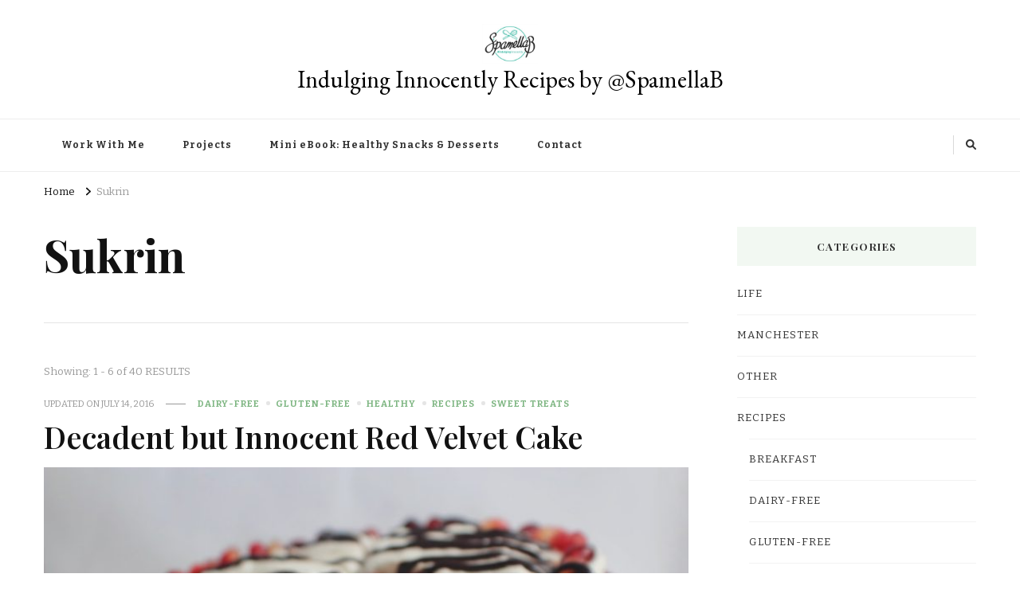

--- FILE ---
content_type: text/html; charset=UTF-8
request_url: https://www.spamellab.com/tag/sukrin/
body_size: 13370
content:
    <!DOCTYPE html>
    <html lang="en-GB">
    <head itemscope itemtype="http://schema.org/WebSite">
	    <meta charset="UTF-8">
    <meta name="viewport" content="width=device-width, initial-scale=1">
    <link rel="profile" href="https://gmpg.org/xfn/11">
    <title>Sukrin &#8211; Indulging Innocently Recipes by @SpamellaB</title>
<meta name='robots' content='max-image-preview:large' />
<link rel='dns-prefetch' href='//fonts.googleapis.com' />
<link rel="alternate" type="application/rss+xml" title="Indulging Innocently Recipes by @SpamellaB &raquo; Feed" href="https://www.spamellab.com/feed/" />
<link rel="alternate" type="application/rss+xml" title="Indulging Innocently Recipes by @SpamellaB &raquo; Comments Feed" href="https://www.spamellab.com/comments/feed/" />
<link rel="alternate" type="application/rss+xml" title="Indulging Innocently Recipes by @SpamellaB &raquo; Sukrin Tag Feed" href="https://www.spamellab.com/tag/sukrin/feed/" />
<style id='wp-img-auto-sizes-contain-inline-css' type='text/css'>
img:is([sizes=auto i],[sizes^="auto," i]){contain-intrinsic-size:3000px 1500px}
/*# sourceURL=wp-img-auto-sizes-contain-inline-css */
</style>
<style id='wp-emoji-styles-inline-css' type='text/css'>

	img.wp-smiley, img.emoji {
		display: inline !important;
		border: none !important;
		box-shadow: none !important;
		height: 1em !important;
		width: 1em !important;
		margin: 0 0.07em !important;
		vertical-align: -0.1em !important;
		background: none !important;
		padding: 0 !important;
	}
/*# sourceURL=wp-emoji-styles-inline-css */
</style>
<style id='wp-block-library-inline-css' type='text/css'>
:root{--wp-block-synced-color:#7a00df;--wp-block-synced-color--rgb:122,0,223;--wp-bound-block-color:var(--wp-block-synced-color);--wp-editor-canvas-background:#ddd;--wp-admin-theme-color:#007cba;--wp-admin-theme-color--rgb:0,124,186;--wp-admin-theme-color-darker-10:#006ba1;--wp-admin-theme-color-darker-10--rgb:0,107,160.5;--wp-admin-theme-color-darker-20:#005a87;--wp-admin-theme-color-darker-20--rgb:0,90,135;--wp-admin-border-width-focus:2px}@media (min-resolution:192dpi){:root{--wp-admin-border-width-focus:1.5px}}.wp-element-button{cursor:pointer}:root .has-very-light-gray-background-color{background-color:#eee}:root .has-very-dark-gray-background-color{background-color:#313131}:root .has-very-light-gray-color{color:#eee}:root .has-very-dark-gray-color{color:#313131}:root .has-vivid-green-cyan-to-vivid-cyan-blue-gradient-background{background:linear-gradient(135deg,#00d084,#0693e3)}:root .has-purple-crush-gradient-background{background:linear-gradient(135deg,#34e2e4,#4721fb 50%,#ab1dfe)}:root .has-hazy-dawn-gradient-background{background:linear-gradient(135deg,#faaca8,#dad0ec)}:root .has-subdued-olive-gradient-background{background:linear-gradient(135deg,#fafae1,#67a671)}:root .has-atomic-cream-gradient-background{background:linear-gradient(135deg,#fdd79a,#004a59)}:root .has-nightshade-gradient-background{background:linear-gradient(135deg,#330968,#31cdcf)}:root .has-midnight-gradient-background{background:linear-gradient(135deg,#020381,#2874fc)}:root{--wp--preset--font-size--normal:16px;--wp--preset--font-size--huge:42px}.has-regular-font-size{font-size:1em}.has-larger-font-size{font-size:2.625em}.has-normal-font-size{font-size:var(--wp--preset--font-size--normal)}.has-huge-font-size{font-size:var(--wp--preset--font-size--huge)}.has-text-align-center{text-align:center}.has-text-align-left{text-align:left}.has-text-align-right{text-align:right}.has-fit-text{white-space:nowrap!important}#end-resizable-editor-section{display:none}.aligncenter{clear:both}.items-justified-left{justify-content:flex-start}.items-justified-center{justify-content:center}.items-justified-right{justify-content:flex-end}.items-justified-space-between{justify-content:space-between}.screen-reader-text{border:0;clip-path:inset(50%);height:1px;margin:-1px;overflow:hidden;padding:0;position:absolute;width:1px;word-wrap:normal!important}.screen-reader-text:focus{background-color:#ddd;clip-path:none;color:#444;display:block;font-size:1em;height:auto;left:5px;line-height:normal;padding:15px 23px 14px;text-decoration:none;top:5px;width:auto;z-index:100000}html :where(.has-border-color){border-style:solid}html :where([style*=border-top-color]){border-top-style:solid}html :where([style*=border-right-color]){border-right-style:solid}html :where([style*=border-bottom-color]){border-bottom-style:solid}html :where([style*=border-left-color]){border-left-style:solid}html :where([style*=border-width]){border-style:solid}html :where([style*=border-top-width]){border-top-style:solid}html :where([style*=border-right-width]){border-right-style:solid}html :where([style*=border-bottom-width]){border-bottom-style:solid}html :where([style*=border-left-width]){border-left-style:solid}html :where(img[class*=wp-image-]){height:auto;max-width:100%}:where(figure){margin:0 0 1em}html :where(.is-position-sticky){--wp-admin--admin-bar--position-offset:var(--wp-admin--admin-bar--height,0px)}@media screen and (max-width:600px){html :where(.is-position-sticky){--wp-admin--admin-bar--position-offset:0px}}

/*# sourceURL=wp-block-library-inline-css */
</style><style id='global-styles-inline-css' type='text/css'>
:root{--wp--preset--aspect-ratio--square: 1;--wp--preset--aspect-ratio--4-3: 4/3;--wp--preset--aspect-ratio--3-4: 3/4;--wp--preset--aspect-ratio--3-2: 3/2;--wp--preset--aspect-ratio--2-3: 2/3;--wp--preset--aspect-ratio--16-9: 16/9;--wp--preset--aspect-ratio--9-16: 9/16;--wp--preset--color--black: #000000;--wp--preset--color--cyan-bluish-gray: #abb8c3;--wp--preset--color--white: #ffffff;--wp--preset--color--pale-pink: #f78da7;--wp--preset--color--vivid-red: #cf2e2e;--wp--preset--color--luminous-vivid-orange: #ff6900;--wp--preset--color--luminous-vivid-amber: #fcb900;--wp--preset--color--light-green-cyan: #7bdcb5;--wp--preset--color--vivid-green-cyan: #00d084;--wp--preset--color--pale-cyan-blue: #8ed1fc;--wp--preset--color--vivid-cyan-blue: #0693e3;--wp--preset--color--vivid-purple: #9b51e0;--wp--preset--gradient--vivid-cyan-blue-to-vivid-purple: linear-gradient(135deg,rgb(6,147,227) 0%,rgb(155,81,224) 100%);--wp--preset--gradient--light-green-cyan-to-vivid-green-cyan: linear-gradient(135deg,rgb(122,220,180) 0%,rgb(0,208,130) 100%);--wp--preset--gradient--luminous-vivid-amber-to-luminous-vivid-orange: linear-gradient(135deg,rgb(252,185,0) 0%,rgb(255,105,0) 100%);--wp--preset--gradient--luminous-vivid-orange-to-vivid-red: linear-gradient(135deg,rgb(255,105,0) 0%,rgb(207,46,46) 100%);--wp--preset--gradient--very-light-gray-to-cyan-bluish-gray: linear-gradient(135deg,rgb(238,238,238) 0%,rgb(169,184,195) 100%);--wp--preset--gradient--cool-to-warm-spectrum: linear-gradient(135deg,rgb(74,234,220) 0%,rgb(151,120,209) 20%,rgb(207,42,186) 40%,rgb(238,44,130) 60%,rgb(251,105,98) 80%,rgb(254,248,76) 100%);--wp--preset--gradient--blush-light-purple: linear-gradient(135deg,rgb(255,206,236) 0%,rgb(152,150,240) 100%);--wp--preset--gradient--blush-bordeaux: linear-gradient(135deg,rgb(254,205,165) 0%,rgb(254,45,45) 50%,rgb(107,0,62) 100%);--wp--preset--gradient--luminous-dusk: linear-gradient(135deg,rgb(255,203,112) 0%,rgb(199,81,192) 50%,rgb(65,88,208) 100%);--wp--preset--gradient--pale-ocean: linear-gradient(135deg,rgb(255,245,203) 0%,rgb(182,227,212) 50%,rgb(51,167,181) 100%);--wp--preset--gradient--electric-grass: linear-gradient(135deg,rgb(202,248,128) 0%,rgb(113,206,126) 100%);--wp--preset--gradient--midnight: linear-gradient(135deg,rgb(2,3,129) 0%,rgb(40,116,252) 100%);--wp--preset--font-size--small: 13px;--wp--preset--font-size--medium: 20px;--wp--preset--font-size--large: 36px;--wp--preset--font-size--x-large: 42px;--wp--preset--spacing--20: 0.44rem;--wp--preset--spacing--30: 0.67rem;--wp--preset--spacing--40: 1rem;--wp--preset--spacing--50: 1.5rem;--wp--preset--spacing--60: 2.25rem;--wp--preset--spacing--70: 3.38rem;--wp--preset--spacing--80: 5.06rem;--wp--preset--shadow--natural: 6px 6px 9px rgba(0, 0, 0, 0.2);--wp--preset--shadow--deep: 12px 12px 50px rgba(0, 0, 0, 0.4);--wp--preset--shadow--sharp: 6px 6px 0px rgba(0, 0, 0, 0.2);--wp--preset--shadow--outlined: 6px 6px 0px -3px rgb(255, 255, 255), 6px 6px rgb(0, 0, 0);--wp--preset--shadow--crisp: 6px 6px 0px rgb(0, 0, 0);}:where(.is-layout-flex){gap: 0.5em;}:where(.is-layout-grid){gap: 0.5em;}body .is-layout-flex{display: flex;}.is-layout-flex{flex-wrap: wrap;align-items: center;}.is-layout-flex > :is(*, div){margin: 0;}body .is-layout-grid{display: grid;}.is-layout-grid > :is(*, div){margin: 0;}:where(.wp-block-columns.is-layout-flex){gap: 2em;}:where(.wp-block-columns.is-layout-grid){gap: 2em;}:where(.wp-block-post-template.is-layout-flex){gap: 1.25em;}:where(.wp-block-post-template.is-layout-grid){gap: 1.25em;}.has-black-color{color: var(--wp--preset--color--black) !important;}.has-cyan-bluish-gray-color{color: var(--wp--preset--color--cyan-bluish-gray) !important;}.has-white-color{color: var(--wp--preset--color--white) !important;}.has-pale-pink-color{color: var(--wp--preset--color--pale-pink) !important;}.has-vivid-red-color{color: var(--wp--preset--color--vivid-red) !important;}.has-luminous-vivid-orange-color{color: var(--wp--preset--color--luminous-vivid-orange) !important;}.has-luminous-vivid-amber-color{color: var(--wp--preset--color--luminous-vivid-amber) !important;}.has-light-green-cyan-color{color: var(--wp--preset--color--light-green-cyan) !important;}.has-vivid-green-cyan-color{color: var(--wp--preset--color--vivid-green-cyan) !important;}.has-pale-cyan-blue-color{color: var(--wp--preset--color--pale-cyan-blue) !important;}.has-vivid-cyan-blue-color{color: var(--wp--preset--color--vivid-cyan-blue) !important;}.has-vivid-purple-color{color: var(--wp--preset--color--vivid-purple) !important;}.has-black-background-color{background-color: var(--wp--preset--color--black) !important;}.has-cyan-bluish-gray-background-color{background-color: var(--wp--preset--color--cyan-bluish-gray) !important;}.has-white-background-color{background-color: var(--wp--preset--color--white) !important;}.has-pale-pink-background-color{background-color: var(--wp--preset--color--pale-pink) !important;}.has-vivid-red-background-color{background-color: var(--wp--preset--color--vivid-red) !important;}.has-luminous-vivid-orange-background-color{background-color: var(--wp--preset--color--luminous-vivid-orange) !important;}.has-luminous-vivid-amber-background-color{background-color: var(--wp--preset--color--luminous-vivid-amber) !important;}.has-light-green-cyan-background-color{background-color: var(--wp--preset--color--light-green-cyan) !important;}.has-vivid-green-cyan-background-color{background-color: var(--wp--preset--color--vivid-green-cyan) !important;}.has-pale-cyan-blue-background-color{background-color: var(--wp--preset--color--pale-cyan-blue) !important;}.has-vivid-cyan-blue-background-color{background-color: var(--wp--preset--color--vivid-cyan-blue) !important;}.has-vivid-purple-background-color{background-color: var(--wp--preset--color--vivid-purple) !important;}.has-black-border-color{border-color: var(--wp--preset--color--black) !important;}.has-cyan-bluish-gray-border-color{border-color: var(--wp--preset--color--cyan-bluish-gray) !important;}.has-white-border-color{border-color: var(--wp--preset--color--white) !important;}.has-pale-pink-border-color{border-color: var(--wp--preset--color--pale-pink) !important;}.has-vivid-red-border-color{border-color: var(--wp--preset--color--vivid-red) !important;}.has-luminous-vivid-orange-border-color{border-color: var(--wp--preset--color--luminous-vivid-orange) !important;}.has-luminous-vivid-amber-border-color{border-color: var(--wp--preset--color--luminous-vivid-amber) !important;}.has-light-green-cyan-border-color{border-color: var(--wp--preset--color--light-green-cyan) !important;}.has-vivid-green-cyan-border-color{border-color: var(--wp--preset--color--vivid-green-cyan) !important;}.has-pale-cyan-blue-border-color{border-color: var(--wp--preset--color--pale-cyan-blue) !important;}.has-vivid-cyan-blue-border-color{border-color: var(--wp--preset--color--vivid-cyan-blue) !important;}.has-vivid-purple-border-color{border-color: var(--wp--preset--color--vivid-purple) !important;}.has-vivid-cyan-blue-to-vivid-purple-gradient-background{background: var(--wp--preset--gradient--vivid-cyan-blue-to-vivid-purple) !important;}.has-light-green-cyan-to-vivid-green-cyan-gradient-background{background: var(--wp--preset--gradient--light-green-cyan-to-vivid-green-cyan) !important;}.has-luminous-vivid-amber-to-luminous-vivid-orange-gradient-background{background: var(--wp--preset--gradient--luminous-vivid-amber-to-luminous-vivid-orange) !important;}.has-luminous-vivid-orange-to-vivid-red-gradient-background{background: var(--wp--preset--gradient--luminous-vivid-orange-to-vivid-red) !important;}.has-very-light-gray-to-cyan-bluish-gray-gradient-background{background: var(--wp--preset--gradient--very-light-gray-to-cyan-bluish-gray) !important;}.has-cool-to-warm-spectrum-gradient-background{background: var(--wp--preset--gradient--cool-to-warm-spectrum) !important;}.has-blush-light-purple-gradient-background{background: var(--wp--preset--gradient--blush-light-purple) !important;}.has-blush-bordeaux-gradient-background{background: var(--wp--preset--gradient--blush-bordeaux) !important;}.has-luminous-dusk-gradient-background{background: var(--wp--preset--gradient--luminous-dusk) !important;}.has-pale-ocean-gradient-background{background: var(--wp--preset--gradient--pale-ocean) !important;}.has-electric-grass-gradient-background{background: var(--wp--preset--gradient--electric-grass) !important;}.has-midnight-gradient-background{background: var(--wp--preset--gradient--midnight) !important;}.has-small-font-size{font-size: var(--wp--preset--font-size--small) !important;}.has-medium-font-size{font-size: var(--wp--preset--font-size--medium) !important;}.has-large-font-size{font-size: var(--wp--preset--font-size--large) !important;}.has-x-large-font-size{font-size: var(--wp--preset--font-size--x-large) !important;}
/*# sourceURL=global-styles-inline-css */
</style>

<style id='classic-theme-styles-inline-css' type='text/css'>
/*! This file is auto-generated */
.wp-block-button__link{color:#fff;background-color:#32373c;border-radius:9999px;box-shadow:none;text-decoration:none;padding:calc(.667em + 2px) calc(1.333em + 2px);font-size:1.125em}.wp-block-file__button{background:#32373c;color:#fff;text-decoration:none}
/*# sourceURL=/wp-includes/css/classic-themes.min.css */
</style>
<link rel='stylesheet' id='owl-carousel-css' href='https://www.spamellab.com/wp-content/themes/vilva/css/owl.carousel.min.css?ver=2.3.4' type='text/css' media='all' />
<link rel='stylesheet' id='vilva-google-fonts-css' href='https://fonts.googleapis.com/css?family=Bitter%3A100%2C200%2C300%2Cregular%2C500%2C600%2C700%2C800%2C900%2C100italic%2C200italic%2C300italic%2Citalic%2C500italic%2C600italic%2C700italic%2C800italic%2C900italic%7CPlayfair+Display%3Aregular%2C500%2C600%2C700%2C800%2C900%2Citalic%2C500italic%2C600italic%2C700italic%2C800italic%2C900italic%7CEB+Garamond%3Aregular' type='text/css' media='all' />
<link rel='stylesheet' id='yummy-recipe-parent-style-css' href='https://www.spamellab.com/wp-content/themes/vilva/style.css?ver=6.9' type='text/css' media='all' />
<link rel='stylesheet' id='animate-css' href='https://www.spamellab.com/wp-content/themes/vilva/css/animate.min.css?ver=3.5.2' type='text/css' media='all' />
<link rel='stylesheet' id='vilva-css' href='https://www.spamellab.com/wp-content/themes/yummy-recipe/style.css?ver=1.0.2' type='text/css' media='all' />
<link rel='stylesheet' id='vilva-gutenberg-css' href='https://www.spamellab.com/wp-content/themes/vilva/css/gutenberg.min.css?ver=1.0.2' type='text/css' media='all' />
<script type="text/javascript" src="https://www.spamellab.com/wp-includes/js/jquery/jquery.min.js?ver=3.7.1" id="jquery-core-js"></script>
<script type="text/javascript" src="https://www.spamellab.com/wp-includes/js/jquery/jquery-migrate.min.js?ver=3.4.1" id="jquery-migrate-js"></script>
<link rel="https://api.w.org/" href="https://www.spamellab.com/wp-json/" /><link rel="alternate" title="JSON" type="application/json" href="https://www.spamellab.com/wp-json/wp/v2/tags/796" /><link rel="EditURI" type="application/rsd+xml" title="RSD" href="https://www.spamellab.com/xmlrpc.php?rsd" />
<meta name="generator" content="WordPress 6.9" />
<link rel="icon" href="https://www.spamellab.com/wp-content/uploads/2016/07/cropped-spamellaB-Logo-CIRCLE-GREEN-2-32x32.jpg" sizes="32x32" />
<link rel="icon" href="https://www.spamellab.com/wp-content/uploads/2016/07/cropped-spamellaB-Logo-CIRCLE-GREEN-2-192x192.jpg" sizes="192x192" />
<link rel="apple-touch-icon" href="https://www.spamellab.com/wp-content/uploads/2016/07/cropped-spamellaB-Logo-CIRCLE-GREEN-2-180x180.jpg" />
<meta name="msapplication-TileImage" content="https://www.spamellab.com/wp-content/uploads/2016/07/cropped-spamellaB-Logo-CIRCLE-GREEN-2-270x270.jpg" />
<style type='text/css' media='all'>     
    .content-newsletter .blossomthemes-email-newsletter-wrapper.bg-img:after,
    .widget_blossomthemes_email_newsletter_widget .blossomthemes-email-newsletter-wrapper:after{
        background: rgba(128, 183, 132, 0.8);    }
    
    /*Typography*/

    body,
    button,
    input,
    select,
    optgroup,
    textarea{
        font-family : Bitter;
        font-size   : 17px;        
    }

    :root {
        --primary-font: Bitter;
        --secondary-font: Playfair Display;
        --primary-color: #80b784;
        --primary-color-rgb: 128, 183, 132;
    }
    
    .site-branding .site-title-wrap .site-title{
        font-size   : 30px;
        font-family : EB Garamond;
        font-weight : 400;
        font-style  : normal;
    }
    
    .site-branding .site-title-wrap .site-title a{
        color: #000000;
    }
    
    .custom-logo-link img{
        width: 70px;
        max-width: 100%;
    }

    .comment-body .reply .comment-reply-link:hover:before {
        background-image: url('data:image/svg+xml; utf-8, <svg xmlns="http://www.w3.org/2000/svg" width="18" height="15" viewBox="0 0 18 15"><path d="M934,147.2a11.941,11.941,0,0,1,7.5,3.7,16.063,16.063,0,0,1,3.5,7.3c-2.4-3.4-6.1-5.1-11-5.1v4.1l-7-7,7-7Z" transform="translate(-927 -143.2)" fill="%2380b784"/></svg>');
    }

    .site-header.style-five .header-mid .search-form .search-submit:hover {
        background-image: url('data:image/svg+xml; utf-8, <svg xmlns="http://www.w3.org/2000/svg" viewBox="0 0 512 512"><path fill="%2380b784" d="M508.5 468.9L387.1 347.5c-2.3-2.3-5.3-3.5-8.5-3.5h-13.2c31.5-36.5 50.6-84 50.6-136C416 93.1 322.9 0 208 0S0 93.1 0 208s93.1 208 208 208c52 0 99.5-19.1 136-50.6v13.2c0 3.2 1.3 6.2 3.5 8.5l121.4 121.4c4.7 4.7 12.3 4.7 17 0l22.6-22.6c4.7-4.7 4.7-12.3 0-17zM208 368c-88.4 0-160-71.6-160-160S119.6 48 208 48s160 71.6 160 160-71.6 160-160 160z"></path></svg>');
    }

    .site-header.style-seven .header-bottom .search-form .search-submit:hover {
        background-image: url('data:image/svg+xml; utf-8, <svg xmlns="http://www.w3.org/2000/svg" viewBox="0 0 512 512"><path fill="%2380b784" d="M508.5 468.9L387.1 347.5c-2.3-2.3-5.3-3.5-8.5-3.5h-13.2c31.5-36.5 50.6-84 50.6-136C416 93.1 322.9 0 208 0S0 93.1 0 208s93.1 208 208 208c52 0 99.5-19.1 136-50.6v13.2c0 3.2 1.3 6.2 3.5 8.5l121.4 121.4c4.7 4.7 12.3 4.7 17 0l22.6-22.6c4.7-4.7 4.7-12.3 0-17zM208 368c-88.4 0-160-71.6-160-160S119.6 48 208 48s160 71.6 160 160-71.6 160-160 160z"></path></svg>');
    }

    .site-header.style-fourteen .search-form .search-submit:hover {
        background-image: url('data:image/svg+xml; utf-8, <svg xmlns="http://www.w3.org/2000/svg" viewBox="0 0 512 512"><path fill="%2380b784" d="M508.5 468.9L387.1 347.5c-2.3-2.3-5.3-3.5-8.5-3.5h-13.2c31.5-36.5 50.6-84 50.6-136C416 93.1 322.9 0 208 0S0 93.1 0 208s93.1 208 208 208c52 0 99.5-19.1 136-50.6v13.2c0 3.2 1.3 6.2 3.5 8.5l121.4 121.4c4.7 4.7 12.3 4.7 17 0l22.6-22.6c4.7-4.7 4.7-12.3 0-17zM208 368c-88.4 0-160-71.6-160-160S119.6 48 208 48s160 71.6 160 160-71.6 160-160 160z"></path></svg>');
    }

    .search-results .content-area > .page-header .search-submit:hover {
        background-image: url('data:image/svg+xml; utf-8, <svg xmlns="http://www.w3.org/2000/svg" viewBox="0 0 512 512"><path fill="%2380b784" d="M508.5 468.9L387.1 347.5c-2.3-2.3-5.3-3.5-8.5-3.5h-13.2c31.5-36.5 50.6-84 50.6-136C416 93.1 322.9 0 208 0S0 93.1 0 208s93.1 208 208 208c52 0 99.5-19.1 136-50.6v13.2c0 3.2 1.3 6.2 3.5 8.5l121.4 121.4c4.7 4.7 12.3 4.7 17 0l22.6-22.6c4.7-4.7 4.7-12.3 0-17zM208 368c-88.4 0-160-71.6-160-160S119.6 48 208 48s160 71.6 160 160-71.6 160-160 160z"></path></svg>');
    }
           
    </style></head>

<body class="archive tag tag-sukrin tag-796 wp-custom-logo wp-embed-responsive wp-theme-vilva wp-child-theme-yummy-recipe hfeed post-layout-one vilva-has-blocks rightsidebar" itemscope itemtype="http://schema.org/WebPage">

    <div id="page" class="site">
        <a class="skip-link" href="#content">Skip to Content</a>
            <header id="masthead" class="site-header style-two" itemscope itemtype="http://schema.org/WPHeader">
            <div class="header-mid">
                <div class="container">
                            <div class="site-branding has-logo-text" itemscope itemtype="http://schema.org/Organization">  
            <div class="site-logo">
                <a href="https://www.spamellab.com/" class="custom-logo-link" rel="home"><img width="400" height="283" src="https://www.spamellab.com/wp-content/uploads/2016/07/cropped-spamellaB-Logo-CIRCLE-GREENsmallll2-1.jpg" class="custom-logo" alt="Indulging Innocently Recipes by @SpamellaB" decoding="async" fetchpriority="high" srcset="https://www.spamellab.com/wp-content/uploads/2016/07/cropped-spamellaB-Logo-CIRCLE-GREENsmallll2-1.jpg 400w, https://www.spamellab.com/wp-content/uploads/2016/07/cropped-spamellaB-Logo-CIRCLE-GREENsmallll2-1-300x212.jpg 300w, https://www.spamellab.com/wp-content/uploads/2016/07/cropped-spamellaB-Logo-CIRCLE-GREENsmallll2-1-85x60.jpg 85w" sizes="(max-width: 400px) 100vw, 400px" /></a>            </div>

            <div class="site-title-wrap">                    <p class="site-title" itemprop="name"><a href="https://www.spamellab.com/" rel="home" itemprop="url">Indulging Innocently Recipes by @SpamellaB</a></p>
                </div>        </div>    
                    </div>
            </div><!-- .header-mid -->
            <div class="header-bottom">
                <div class="container">
                    	<nav id="site-navigation" class="main-navigation" itemscope itemtype="http://schema.org/SiteNavigationElement">
                    <button class="toggle-btn" data-toggle-target=".main-menu-modal" data-toggle-body-class="showing-main-menu-modal" aria-expanded="false" data-set-focus=".close-main-nav-toggle">
                <span class="toggle-bar"></span>
                <span class="toggle-bar"></span>
                <span class="toggle-bar"></span>
            </button>
                <div class="primary-menu-list main-menu-modal cover-modal" data-modal-target-string=".main-menu-modal">
            <button class="close close-main-nav-toggle" data-toggle-target=".main-menu-modal" data-toggle-body-class="showing-main-menu-modal" aria-expanded="false" data-set-focus=".main-menu-modal"></button>
            <div class="mobile-menu" aria-label="Mobile">
                <div class="menu-about-me-container"><ul id="primary-menu" class="nav-menu main-menu-modal"><li id="menu-item-3705" class="menu-item menu-item-type-post_type menu-item-object-page menu-item-3705"><a href="https://www.spamellab.com/freelancer-work-with-me/">Work With Me</a></li>
<li id="menu-item-3312" class="menu-item menu-item-type-post_type menu-item-object-page menu-item-3312"><a href="https://www.spamellab.com/spamellabs-published-work/">Projects</a></li>
<li id="menu-item-10804" class="menu-item menu-item-type-post_type menu-item-object-page menu-item-10804"><a href="https://www.spamellab.com/mini-ebook-top-healthy-snacks-desserts/">Mini eBook: Healthy Snacks &#038; Desserts</a></li>
<li id="menu-item-5239" class="menu-item menu-item-type-post_type menu-item-object-page menu-item-5239"><a href="https://www.spamellab.com/get-in-touch-with-spamellab/">Contact</a></li>
</ul></div>            </div>
        </div>
	</nav><!-- #site-navigation -->
                        <div class="right">
                                                    <div class="header-social">
                                    <ul class="social-networks">
    		</ul>
                                </div><!-- .header-social -->
                                                    <div class="header-search">                
                                <button class="search-toggle" data-toggle-target=".search-modal" data-toggle-body-class="showing-search-modal" data-set-focus=".search-modal .search-field" aria-expanded="false">
                                    <i class="fas fa-search"></i>
                                </button>
                                <div class="header-search-wrap search-modal cover-modal" data-modal-target-string=".search-modal">
                                    <div class="header-search-inner-wrap">
                                        <form role="search" method="get" class="search-form" action="https://www.spamellab.com/">
                    <label>
                        <span class="screen-reader-text">Looking for Something?
                        </span>
                        <input type="search" class="search-field" placeholder="Type and Hit Enter&hellip;" value="" name="s" />
                    </label>                
                    <input type="submit" id="submit-field" class="search-submit" value="Search" />
                </form>                                        <button class="close" data-toggle-target=".search-modal" data-toggle-body-class="showing-search-modal" data-set-focus=".search-modal .search-field" aria-expanded="false"></button>
                                    </div>
                                </div>
                            </div><!-- .header-search -->
                                  
                    </div><!-- .right -->
                </div>
            </div><!-- .header-bottom -->
        </header>
    <div class="top-bar"><div class="container"><div class="breadcrumb-wrapper">
                <div id="crumbs" itemscope itemtype="http://schema.org/BreadcrumbList"> 
                    <span itemprop="itemListElement" itemscope itemtype="http://schema.org/ListItem">
                        <a itemprop="item" href="https://www.spamellab.com"><span itemprop="name">Home</span></a>
                        <meta itemprop="position" content="1" />
                        <span class="separator"><i class="fa fa-angle-right"></i></span>
                    </span><span class="current" itemprop="itemListElement" itemscope itemtype="http://schema.org/ListItem"><a itemprop="item" href="https://www.spamellab.com/tag/sukrin/"><span itemprop="name">Sukrin</span></a><meta itemprop="position" content="2" /></span></div></div><!-- .breadcrumb-wrapper --></div></div><div id="content" class="site-content"><div class="container"><div id="primary" class="content-area">
	
	        <header class="page-header">
            <div class="container">
                <h1 class="page-title">Sukrin</h1>            </div>
        </header>
        <span class="post-count"> Showing:  1 - 6 of 40 RESULTS </span>     
  
	<main id="main" class="site-main">

	
<article id="post-5278" class="post-5278 post type-post status-publish format-standard has-post-thumbnail hentry category-dairy-free category-gluten-free-food category-healthy category-recipes category-sweet-treats tag-indulginginnocently tag-beetroot tag-cacao tag-cake tag-choc-shot tag-coconut-oil tag-dairy-free tag-dessert tag-gluten-free tag-healthy tag-healthy-baking tag-kaizen-living tag-no-refined-sugar tag-nutri-ninja tag-recipe tag-sukrin tag-the-coconut-company tag-truvia tag-wheat-free" itemscope itemtype="https://schema.org/Blog">
    
	        <header class="entry-header">
            <div class="entry-meta"><span class="posted-on">Updated on  <a href="https://www.spamellab.com/2016/07/decadent-but-innocent-red-velvet-cake/" rel="bookmark"><time class="entry-date published updated" datetime="2016-07-14T15:57:11+01:00" itemprop="dateModified">July 14, 2016</time><time class="updated" datetime="2016-07-14T10:34:43+01:00" itemprop="datePublished">July 14, 2016</time></a></span><span class="category"><a href="https://www.spamellab.com/category/recipes/dairy-free/" rel="category tag">Dairy-free</a> <a href="https://www.spamellab.com/category/recipes/gluten-free-food/" rel="category tag">Gluten-free</a> <a href="https://www.spamellab.com/category/recipes/healthy/" rel="category tag">Healthy</a> <a href="https://www.spamellab.com/category/recipes/" rel="category tag">RECIPES</a> <a href="https://www.spamellab.com/category/recipes/sweet-treats/" rel="category tag">Sweet Treats</a></span></div><h2 class="entry-title"><a href="https://www.spamellab.com/2016/07/decadent-but-innocent-red-velvet-cake/" rel="bookmark">Decadent but Innocent Red Velvet Cake</a></h2>        </header>    
        <figure class="post-thumbnail"><a href="https://www.spamellab.com/2016/07/decadent-but-innocent-red-velvet-cake/" class="post-thumbnail"><img width="750" height="500" src="https://www.spamellab.com/wp-content/uploads/2016/07/beetroot-9.jpg" class="attachment-vilva-blog-one size-vilva-blog-one wp-post-image" alt="" itemprop="image" decoding="async" srcset="https://www.spamellab.com/wp-content/uploads/2016/07/beetroot-9.jpg 1602w, https://www.spamellab.com/wp-content/uploads/2016/07/beetroot-9-300x200.jpg 300w, https://www.spamellab.com/wp-content/uploads/2016/07/beetroot-9-768x512.jpg 768w, https://www.spamellab.com/wp-content/uploads/2016/07/beetroot-9-1024x683.jpg 1024w, https://www.spamellab.com/wp-content/uploads/2016/07/beetroot-9-330x220.jpg 330w" sizes="(max-width: 750px) 100vw, 750px" /></a></figure><div class="content-wrap"><div class="entry-content" itemprop="text"><p>It&#8217;s part of my job to produce many #IndulgingInnocently recipes, something which I absolutely adore doing. This recipe is me pushing the boat out a &hellip; </p>
</div></div><div class="entry-footer"><div class="button-wrap"><a href="https://www.spamellab.com/2016/07/decadent-but-innocent-red-velvet-cake/" class="btn-readmore">Read More<svg xmlns="http://www.w3.org/2000/svg" width="12" height="24" viewBox="0 0 12 24"><path d="M0,12,12,0,5.564,12,12,24Z" transform="translate(12 24) rotate(180)" fill="#121212"/></svg></a></div></div></article><!-- #post-5278 -->

<article id="post-5197" class="post-5197 post type-post status-publish format-standard has-post-thumbnail hentry category-dairy-free category-gluten-free-food category-healthy category-recipes category-sweet-treats category-vegan tag-indulginginnocently tag-baking tag-chocolate tag-chocolate-orange tag-coconut-oil tag-conscious-chocolate tag-dairy-free tag-flaxseeds tag-gluten-free tag-healthy-baking tag-healthy-living tag-linwoods tag-muffins tag-no-refined-sugar tag-nutri-ninja tag-recipe tag-snack tag-strawberry tag-sukrin tag-summer tag-truvia tag-vegan tag-wheat-free" itemscope itemtype="https://schema.org/Blog">
    
	<figure class="post-thumbnail"><a href="https://www.spamellab.com/2016/07/vegan-strawberry-chocolate-orange-muffins/" class="post-thumbnail"><img width="420" height="280" src="https://www.spamellab.com/wp-content/uploads/2016/07/straw-2.jpg" class="attachment-vilva-blog size-vilva-blog wp-post-image" alt="" itemprop="image" decoding="async" srcset="https://www.spamellab.com/wp-content/uploads/2016/07/straw-2.jpg 1658w, https://www.spamellab.com/wp-content/uploads/2016/07/straw-2-300x200.jpg 300w, https://www.spamellab.com/wp-content/uploads/2016/07/straw-2-768x512.jpg 768w, https://www.spamellab.com/wp-content/uploads/2016/07/straw-2-1024x682.jpg 1024w" sizes="(max-width: 420px) 100vw, 420px" /></a></figure>    <header class="entry-header">
        <div class="entry-meta"><span class="posted-on">Updated on  <a href="https://www.spamellab.com/2016/07/vegan-strawberry-chocolate-orange-muffins/" rel="bookmark"><time class="entry-date published updated" datetime="2016-07-14T15:52:38+01:00" itemprop="dateModified">July 14, 2016</time><time class="updated" datetime="2016-07-04T16:38:17+01:00" itemprop="datePublished">July 4, 2016</time></a></span><span class="category"><a href="https://www.spamellab.com/category/recipes/dairy-free/" rel="category tag">Dairy-free</a> <a href="https://www.spamellab.com/category/recipes/gluten-free-food/" rel="category tag">Gluten-free</a> <a href="https://www.spamellab.com/category/recipes/healthy/" rel="category tag">Healthy</a> <a href="https://www.spamellab.com/category/recipes/" rel="category tag">RECIPES</a> <a href="https://www.spamellab.com/category/recipes/sweet-treats/" rel="category tag">Sweet Treats</a> <a href="https://www.spamellab.com/category/recipes/vegan/" rel="category tag">Vegan</a></span></div><h2 class="entry-title"><a href="https://www.spamellab.com/2016/07/vegan-strawberry-chocolate-orange-muffins/" rel="bookmark">VEGAN Strawberry, Orange &#038; Chocolate Muffins</a></h2>    </header> 
    <div class="content-wrap"><div class="entry-content" itemprop="text"><p>Another strawberry recipe, because it&#8217;s (supposedly) summer and Wimbledon is in full swing! I&#8217;m extra excited about this recipe, not only because these muffins are &hellip; </p>
</div></div><div class="entry-footer"><div class="button-wrap"><a href="https://www.spamellab.com/2016/07/vegan-strawberry-chocolate-orange-muffins/" class="btn-readmore">Read More<svg xmlns="http://www.w3.org/2000/svg" width="12" height="24" viewBox="0 0 12 24"><path d="M0,12,12,0,5.564,12,12,24Z" transform="translate(12 24) rotate(180)" fill="#121212"/></svg></a></div></div></article><!-- #post-5197 -->

<article id="post-5173" class="post-5173 post type-post status-publish format-standard has-post-thumbnail hentry category-gluten-free-food category-healthy category-recipes category-sweet-treats tag-indulginginnocently tag-alpro tag-coconut-oil tag-dairy-free tag-dessert tag-gluten-free tag-healthy tag-healthy-baking tag-lemon tag-snack tag-sukrin tag-summer tag-truvia tag-vanilla tag-wheat-free" itemscope itemtype="https://schema.org/Blog">
    
	<figure class="post-thumbnail"><a href="https://www.spamellab.com/2016/06/balsamic-strawberry-almond-cake-with-basil-cream/" class="post-thumbnail"><img width="420" height="272" src="https://www.spamellab.com/wp-content/uploads/2016/06/basil1.jpg" class="attachment-vilva-blog size-vilva-blog wp-post-image" alt="" itemprop="image" decoding="async" srcset="https://www.spamellab.com/wp-content/uploads/2016/06/basil1.jpg 1872w, https://www.spamellab.com/wp-content/uploads/2016/06/basil1-300x194.jpg 300w, https://www.spamellab.com/wp-content/uploads/2016/06/basil1-768x498.jpg 768w, https://www.spamellab.com/wp-content/uploads/2016/06/basil1-1024x664.jpg 1024w" sizes="(max-width: 420px) 100vw, 420px" /></a></figure>    <header class="entry-header">
        <div class="entry-meta"><span class="posted-on">Updated on  <a href="https://www.spamellab.com/2016/06/balsamic-strawberry-almond-cake-with-basil-cream/" rel="bookmark"><time class="entry-date published updated" datetime="2016-07-14T15:49:52+01:00" itemprop="dateModified">July 14, 2016</time><time class="updated" datetime="2016-06-28T17:17:58+01:00" itemprop="datePublished">June 28, 2016</time></a></span><span class="category"><a href="https://www.spamellab.com/category/recipes/gluten-free-food/" rel="category tag">Gluten-free</a> <a href="https://www.spamellab.com/category/recipes/healthy/" rel="category tag">Healthy</a> <a href="https://www.spamellab.com/category/recipes/" rel="category tag">RECIPES</a> <a href="https://www.spamellab.com/category/recipes/sweet-treats/" rel="category tag">Sweet Treats</a></span></div><h2 class="entry-title"><a href="https://www.spamellab.com/2016/06/balsamic-strawberry-almond-cake-with-basil-cream/" rel="bookmark">Balsamic Strawberry &#038; Almond Cake with Basil Cream</a></h2>    </header> 
    <div class="content-wrap"><div class="entry-content" itemprop="text"><p>With Wimbledon starting, we&#8217;ve gone crazy for everything associated with tennis and the British summer&#8230;STRAWBERRIES! (And yes, umbrellas are sadly likely to be an essential &hellip; </p>
</div></div><div class="entry-footer"><div class="button-wrap"><a href="https://www.spamellab.com/2016/06/balsamic-strawberry-almond-cake-with-basil-cream/" class="btn-readmore">Read More<svg xmlns="http://www.w3.org/2000/svg" width="12" height="24" viewBox="0 0 12 24"><path d="M0,12,12,0,5.564,12,12,24Z" transform="translate(12 24) rotate(180)" fill="#121212"/></svg></a></div></div></article><!-- #post-5173 -->

<article id="post-5160" class="post-5160 post type-post status-publish format-standard has-post-thumbnail hentry category-gluten-free-food category-healthy category-recipes category-review category-savoury tag-butternut-squash tag-cooking tag-courgette tag-dinner tag-gluten-free tag-healthy tag-main-meal tag-nutri-ninja tag-pizza tag-protein tag-recipe tag-savoury tag-spinach tag-sukrin tag-sweet-potato" itemscope itemtype="https://schema.org/Blog">
    
	<figure class="post-thumbnail"><a href="https://www.spamellab.com/2016/06/eat-lean-cheese-verdict-healthy-gluten-free-pizza-recipe/" class="post-thumbnail"><img width="420" height="280" src="https://www.spamellab.com/wp-content/uploads/2016/06/pizza-3.jpg" class="attachment-vilva-blog size-vilva-blog wp-post-image" alt="" itemprop="image" decoding="async" loading="lazy" srcset="https://www.spamellab.com/wp-content/uploads/2016/06/pizza-3.jpg 1658w, https://www.spamellab.com/wp-content/uploads/2016/06/pizza-3-300x199.jpg 300w, https://www.spamellab.com/wp-content/uploads/2016/06/pizza-3-1024x682.jpg 1024w" sizes="auto, (max-width: 420px) 100vw, 420px" /></a></figure>    <header class="entry-header">
        <div class="entry-meta"><span class="posted-on">Updated on  <a href="https://www.spamellab.com/2016/06/eat-lean-cheese-verdict-healthy-gluten-free-pizza-recipe/" rel="bookmark"><time class="entry-date published updated" datetime="2016-07-14T16:02:55+01:00" itemprop="dateModified">July 14, 2016</time><time class="updated" datetime="2016-06-22T15:58:00+01:00" itemprop="datePublished">June 22, 2016</time></a></span><span class="category"><a href="https://www.spamellab.com/category/recipes/gluten-free-food/" rel="category tag">Gluten-free</a> <a href="https://www.spamellab.com/category/recipes/healthy/" rel="category tag">Healthy</a> <a href="https://www.spamellab.com/category/recipes/" rel="category tag">RECIPES</a> <a href="https://www.spamellab.com/category/review/" rel="category tag">REVIEWS</a> <a href="https://www.spamellab.com/category/recipes/savoury/" rel="category tag">Savoury</a></span></div><h2 class="entry-title"><a href="https://www.spamellab.com/2016/06/eat-lean-cheese-verdict-healthy-gluten-free-pizza-recipe/" rel="bookmark">Eat Lean Cheese Verdict + Healthy Gluten-free Pizza recipe!</a></h2>    </header> 
    <div class="content-wrap"><div class="entry-content" itemprop="text"><p>Spotting Eat Lean Cheese on Instagram, I had to look again. High in protein (we all know this about cheese, but this contains 40% more &hellip; </p>
</div></div><div class="entry-footer"><div class="button-wrap"><a href="https://www.spamellab.com/2016/06/eat-lean-cheese-verdict-healthy-gluten-free-pizza-recipe/" class="btn-readmore">Read More<svg xmlns="http://www.w3.org/2000/svg" width="12" height="24" viewBox="0 0 12 24"><path d="M0,12,12,0,5.564,12,12,24Z" transform="translate(12 24) rotate(180)" fill="#121212"/></svg></a></div></div></article><!-- #post-5160 -->

<article id="post-5130" class="post-5130 post type-post status-publish format-standard has-post-thumbnail hentry category-healthy category-recipes category-sweet-treats tag-indulginginnocently tag-dessert tag-healthy tag-healthy-baking tag-lemon tag-loaf tag-low-carb tag-no-refined-sugar tag-phd-nutrition tag-protein tag-recipe tag-snack tag-sukrin tag-truvia tag-vanilla tag-wheat-free" itemscope itemtype="https://schema.org/Blog">
    
	<figure class="post-thumbnail"><a href="https://www.spamellab.com/2016/06/lemon-poppy-seed-protein-loaf/" class="post-thumbnail"><img width="372" height="280" src="https://www.spamellab.com/wp-content/uploads/2016/06/lemon-1.jpg" class="attachment-vilva-blog size-vilva-blog wp-post-image" alt="" itemprop="image" decoding="async" loading="lazy" srcset="https://www.spamellab.com/wp-content/uploads/2016/06/lemon-1.jpg 1607w, https://www.spamellab.com/wp-content/uploads/2016/06/lemon-1-300x226.jpg 300w, https://www.spamellab.com/wp-content/uploads/2016/06/lemon-1-1024x771.jpg 1024w" sizes="auto, (max-width: 372px) 100vw, 372px" /></a></figure>    <header class="entry-header">
        <div class="entry-meta"><span class="posted-on">Updated on  <a href="https://www.spamellab.com/2016/06/lemon-poppy-seed-protein-loaf/" rel="bookmark"><time class="entry-date published updated" datetime="2016-07-14T16:05:37+01:00" itemprop="dateModified">July 14, 2016</time><time class="updated" datetime="2016-06-12T18:53:21+01:00" itemprop="datePublished">June 12, 2016</time></a></span><span class="category"><a href="https://www.spamellab.com/category/recipes/healthy/" rel="category tag">Healthy</a> <a href="https://www.spamellab.com/category/recipes/" rel="category tag">RECIPES</a> <a href="https://www.spamellab.com/category/recipes/sweet-treats/" rel="category tag">Sweet Treats</a></span></div><h2 class="entry-title"><a href="https://www.spamellab.com/2016/06/lemon-poppy-seed-protein-loaf/" rel="bookmark">Lemon &#038; Poppy Seed Protein Loaf</a></h2>    </header> 
    <div class="content-wrap"><div class="entry-content" itemprop="text"><p>So I fancied having a go at making a low carb, high protein, no refined sugar Lemon &#038; Poppy Seed Loaf after seeing this combo &hellip; </p>
</div></div><div class="entry-footer"><div class="button-wrap"><a href="https://www.spamellab.com/2016/06/lemon-poppy-seed-protein-loaf/" class="btn-readmore">Read More<svg xmlns="http://www.w3.org/2000/svg" width="12" height="24" viewBox="0 0 12 24"><path d="M0,12,12,0,5.564,12,12,24Z" transform="translate(12 24) rotate(180)" fill="#121212"/></svg></a></div></div></article><!-- #post-5130 -->

<article id="post-5115" class="post-5115 post type-post status-publish format-standard has-post-thumbnail hentry category-dairy-free category-gluten-free-food category-healthy category-no-bake category-recipes category-sweet-treats category-vegan tag-indulginginnocently tag-acai-berry tag-almond tag-cheesecake tag-cherry tag-coconut-oil tag-dairy-free tag-dessert tag-frozen-dessert tag-gluten-free tag-healthy tag-kaizen-living tag-mornflake tag-no-refined-sugar tag-nutri-ninja tag-raw tag-recipe tag-sukrin tag-summer tag-vegan tag-wheat-free" itemscope itemtype="https://schema.org/Blog">
    
	<figure class="post-thumbnail"><a href="https://www.spamellab.com/2016/06/vegan-raw-cherry-almond-acai-cheesecake/" class="post-thumbnail"><img width="357" height="280" src="https://www.spamellab.com/wp-content/uploads/2016/06/CHERRY-2.jpg" class="attachment-vilva-blog size-vilva-blog wp-post-image" alt="" itemprop="image" decoding="async" loading="lazy" srcset="https://www.spamellab.com/wp-content/uploads/2016/06/CHERRY-2.jpg 1408w, https://www.spamellab.com/wp-content/uploads/2016/06/CHERRY-2-300x235.jpg 300w, https://www.spamellab.com/wp-content/uploads/2016/06/CHERRY-2-1024x802.jpg 1024w" sizes="auto, (max-width: 357px) 100vw, 357px" /></a></figure>    <header class="entry-header">
        <div class="entry-meta"><span class="posted-on">Updated on  <a href="https://www.spamellab.com/2016/06/vegan-raw-cherry-almond-acai-cheesecake/" rel="bookmark"><time class="entry-date published updated" datetime="2016-08-12T08:11:53+01:00" itemprop="dateModified">August 12, 2016</time><time class="updated" datetime="2016-06-07T09:39:53+01:00" itemprop="datePublished">June 7, 2016</time></a></span><span class="category"><a href="https://www.spamellab.com/category/recipes/dairy-free/" rel="category tag">Dairy-free</a> <a href="https://www.spamellab.com/category/recipes/gluten-free-food/" rel="category tag">Gluten-free</a> <a href="https://www.spamellab.com/category/recipes/healthy/" rel="category tag">Healthy</a> <a href="https://www.spamellab.com/category/recipes/no-bake/" rel="category tag">No-Bake</a> <a href="https://www.spamellab.com/category/recipes/" rel="category tag">RECIPES</a> <a href="https://www.spamellab.com/category/recipes/sweet-treats/" rel="category tag">Sweet Treats</a> <a href="https://www.spamellab.com/category/recipes/vegan/" rel="category tag">Vegan</a></span></div><h2 class="entry-title"><a href="https://www.spamellab.com/2016/06/vegan-raw-cherry-almond-acai-cheesecake/" rel="bookmark">VEGAN Raw Cherry, Almond &#038; Acai Cheesecake</a></h2>    </header> 
    <div class="content-wrap"><div class="entry-content" itemprop="text"><p>Summer goes hand-in-hand with berries and chilled/frozen desserts. Which is why I thought it was time to post a recipe especially for the warmer weather &hellip; </p>
</div></div><div class="entry-footer"><div class="button-wrap"><a href="https://www.spamellab.com/2016/06/vegan-raw-cherry-almond-acai-cheesecake/" class="btn-readmore">Read More<svg xmlns="http://www.w3.org/2000/svg" width="12" height="24" viewBox="0 0 12 24"><path d="M0,12,12,0,5.564,12,12,24Z" transform="translate(12 24) rotate(180)" fill="#121212"/></svg></a></div></div></article><!-- #post-5115 -->

	</main><!-- #main -->
    
    
	<nav class="navigation pagination" aria-label="Posts pagination">
		<h2 class="screen-reader-text">Posts pagination</h2>
		<div class="nav-links"><span aria-current="page" class="page-numbers current"><span class="meta-nav screen-reader-text">Page </span>1</span>
<a class="page-numbers" href="https://www.spamellab.com/tag/sukrin/page/2/"><span class="meta-nav screen-reader-text">Page </span>2</a>
<span class="page-numbers dots">&hellip;</span>
<a class="page-numbers" href="https://www.spamellab.com/tag/sukrin/page/7/"><span class="meta-nav screen-reader-text">Page </span>7</a>
<a class="next page-numbers" href="https://www.spamellab.com/tag/sukrin/page/2/">Next<svg xmlns="http://www.w3.org/2000/svg" width="12" height="24" viewBox="0 0 12 24"><path d="M0,12,12,0,5.564,12,12,24Z" transform="translate(12 24) rotate(180)" fill="#121212"/></svg></a></div>
	</nav>    
</div><!-- #primary -->


<aside id="secondary" class="widget-area" role="complementary" itemscope itemtype="http://schema.org/WPSideBar">
	<section id="categories-4" class="widget widget_categories"><h2 class="widget-title" itemprop="name">Categories</h2>
			<ul>
					<li class="cat-item cat-item-411"><a href="https://www.spamellab.com/category/life/">LIFE</a>
</li>
	<li class="cat-item cat-item-28"><a href="https://www.spamellab.com/category/manchester/">MANCHESTER</a>
</li>
	<li class="cat-item cat-item-1"><a href="https://www.spamellab.com/category/other/">Other</a>
</li>
	<li class="cat-item cat-item-3"><a href="https://www.spamellab.com/category/recipes/">RECIPES</a>
<ul class='children'>
	<li class="cat-item cat-item-991"><a href="https://www.spamellab.com/category/recipes/breakfast/">Breakfast</a>
</li>
	<li class="cat-item cat-item-989"><a href="https://www.spamellab.com/category/recipes/dairy-free/">Dairy-free</a>
</li>
	<li class="cat-item cat-item-473"><a href="https://www.spamellab.com/category/recipes/gluten-free-food/">Gluten-free</a>
</li>
	<li class="cat-item cat-item-482"><a href="https://www.spamellab.com/category/recipes/guest-blog-recipe/">Guest Recipe</a>
</li>
	<li class="cat-item cat-item-410"><a href="https://www.spamellab.com/category/recipes/healthy/">Healthy</a>
</li>
	<li class="cat-item cat-item-986"><a href="https://www.spamellab.com/category/recipes/no-bake/">No-Bake</a>
</li>
	<li class="cat-item cat-item-993"><a href="https://www.spamellab.com/category/recipes/savoury/">Savoury</a>
</li>
	<li class="cat-item cat-item-992"><a href="https://www.spamellab.com/category/recipes/sweet-treats/">Sweet Treats</a>
</li>
	<li class="cat-item cat-item-984"><a href="https://www.spamellab.com/category/recipes/vegan/">Vegan</a>
</li>
</ul>
</li>
	<li class="cat-item cat-item-990"><a href="https://www.spamellab.com/category/review/">REVIEWS</a>
</li>
			</ul>

			</section><section id="custom_html-2" class="widget_text widget widget_custom_html"><h2 class="widget-title" itemprop="name">About Me</h2><div class="textwidget custom-html-widget"><p>
Hello! I'm Pamela, a huge fan of fitness and music, mum to two young boys and passionate about all things health and food. 
</p>
<p>
	A firm believer of enjoying what you eat, it's my mission to create healthy AND tasty recipes for all to enjoy, whatever your dietary requirements. This is what the concept #IndulgingInnocently is all about - you CAN have your cake and eat it!
</p>
<p>Proud wife to Higgster, a <a href="https://www.higgster.com/technical-consultant-services-manchester/technical-architecture-services/">Technical Architect</a>, specialising in <a href="https://www.higgster.com/web-app-software-developer-services/">website development</a>, app development and AWS consultancy. 
</p></div></section><section id="media_image-2" class="widget widget_media_image"><img width="225" height="300" src="https://www.spamellab.com/wp-content/uploads/2020/02/birthday-225x300.jpg" class="image wp-image-10968  attachment-medium size-medium" alt="" style="max-width: 100%; height: auto;" title="Pamela aka SpamellaB" decoding="async" loading="lazy" srcset="https://www.spamellab.com/wp-content/uploads/2020/02/birthday-225x300.jpg 225w, https://www.spamellab.com/wp-content/uploads/2020/02/birthday-768x1024.jpg 768w, https://www.spamellab.com/wp-content/uploads/2020/02/birthday.jpg 1037w" sizes="auto, (max-width: 225px) 100vw, 225px" /></section><section id="tag_cloud-4" class="widget widget_tag_cloud"><h2 class="widget-title" itemprop="name">Tags</h2><div class="tagcloud"><a href="https://www.spamellab.com/tag/indulginginnocently/" class="tag-cloud-link tag-link-521 tag-link-position-1" style="font-size: 21.760683760684pt;" aria-label="#IndulgingInnocently (581 items)">#IndulgingInnocently</a>
<a href="https://www.spamellab.com/tag/almond/" class="tag-cloud-link tag-link-1001 tag-link-position-2" style="font-size: 8.2393162393162pt;" aria-label="almond (42 items)">almond</a>
<a href="https://www.spamellab.com/tag/baking/" class="tag-cloud-link tag-link-997 tag-link-position-3" style="font-size: 12.666666666667pt;" aria-label="baking (99 items)">baking</a>
<a href="https://www.spamellab.com/tag/banana/" class="tag-cloud-link tag-link-466 tag-link-position-4" style="font-size: 11.111111111111pt;" aria-label="banana (73 items)">banana</a>
<a href="https://www.spamellab.com/tag/berries/" class="tag-cloud-link tag-link-524 tag-link-position-5" style="font-size: 8.2393162393162pt;" aria-label="berries (42 items)">berries</a>
<a href="https://www.spamellab.com/tag/breakfast/" class="tag-cloud-link tag-link-130 tag-link-position-6" style="font-size: 12.42735042735pt;" aria-label="breakfast (95 items)">breakfast</a>
<a href="https://www.spamellab.com/tag/cacao/" class="tag-cloud-link tag-link-412 tag-link-position-7" style="font-size: 12.786324786325pt;" aria-label="cacao (102 items)">cacao</a>
<a href="https://www.spamellab.com/tag/cake/" class="tag-cloud-link tag-link-448 tag-link-position-8" style="font-size: 8.3589743589744pt;" aria-label="cake (43 items)">cake</a>
<a href="https://www.spamellab.com/tag/caramel/" class="tag-cloud-link tag-link-603 tag-link-position-9" style="font-size: 9.3162393162393pt;" aria-label="caramel (52 items)">caramel</a>
<a href="https://www.spamellab.com/tag/cheesecake/" class="tag-cloud-link tag-link-530 tag-link-position-10" style="font-size: 8.4786324786325pt;" aria-label="cheesecake (44 items)">cheesecake</a>
<a href="https://www.spamellab.com/tag/chocolate/" class="tag-cloud-link tag-link-143 tag-link-position-11" style="font-size: 18.529914529915pt;" aria-label="chocolate (308 items)">chocolate</a>
<a href="https://www.spamellab.com/tag/christmas/" class="tag-cloud-link tag-link-126 tag-link-position-12" style="font-size: 10.273504273504pt;" aria-label="Christmas (62 items)">Christmas</a>
<a href="https://www.spamellab.com/tag/coconut/" class="tag-cloud-link tag-link-519 tag-link-position-13" style="font-size: 12.068376068376pt;" aria-label="coconut (88 items)">coconut</a>
<a href="https://www.spamellab.com/tag/coconut-oil/" class="tag-cloud-link tag-link-479 tag-link-position-14" style="font-size: 9.1965811965812pt;" aria-label="coconut oil (50 items)">coconut oil</a>
<a href="https://www.spamellab.com/tag/dairy-free/" class="tag-cloud-link tag-link-355 tag-link-position-15" style="font-size: 19.965811965812pt;" aria-label="dairy free (402 items)">dairy free</a>
<a href="https://www.spamellab.com/tag/dessert/" class="tag-cloud-link tag-link-435 tag-link-position-16" style="font-size: 18.290598290598pt;" aria-label="dessert (295 items)">dessert</a>
<a href="https://www.spamellab.com/tag/eat-well/" class="tag-cloud-link tag-link-1154 tag-link-position-17" style="font-size: 8.8376068376068pt;" aria-label="eat well (47 items)">eat well</a>
<a href="https://www.spamellab.com/tag/festive/" class="tag-cloud-link tag-link-311 tag-link-position-18" style="font-size: 10.153846153846pt;" aria-label="festive (60 items)">festive</a>
<a href="https://www.spamellab.com/tag/gluten-free/" class="tag-cloud-link tag-link-101 tag-link-position-19" style="font-size: 22pt;" aria-label="gluten free (596 items)">gluten free</a>
<a href="https://www.spamellab.com/tag/healthy/" class="tag-cloud-link tag-link-109 tag-link-position-20" style="font-size: 20.683760683761pt;" aria-label="healthy (463 items)">healthy</a>
<a href="https://www.spamellab.com/tag/healthy-baking/" class="tag-cloud-link tag-link-926 tag-link-position-21" style="font-size: 16.136752136752pt;" aria-label="healthy baking (194 items)">healthy baking</a>
<a href="https://www.spamellab.com/tag/healthy-eating/" class="tag-cloud-link tag-link-1080 tag-link-position-22" style="font-size: 11.709401709402pt;" aria-label="healthy eating (83 items)">healthy eating</a>
<a href="https://www.spamellab.com/tag/healthy-living/" class="tag-cloud-link tag-link-341 tag-link-position-23" style="font-size: 12.786324786325pt;" aria-label="healthy living (101 items)">healthy living</a>
<a href="https://www.spamellab.com/tag/healthy-recipe/" class="tag-cloud-link tag-link-1352 tag-link-position-24" style="font-size: 10.034188034188pt;" aria-label="healthy recipe (59 items)">healthy recipe</a>
<a href="https://www.spamellab.com/tag/high-protein/" class="tag-cloud-link tag-link-1003 tag-link-position-25" style="font-size: 8.957264957265pt;" aria-label="high protein (48 items)">high protein</a>
<a href="https://www.spamellab.com/tag/kaizen-living/" class="tag-cloud-link tag-link-559 tag-link-position-26" style="font-size: 9.5555555555556pt;" aria-label="Kaizen Living (54 items)">Kaizen Living</a>
<a href="https://www.spamellab.com/tag/manchester/" class="tag-cloud-link tag-link-978 tag-link-position-27" style="font-size: 10.153846153846pt;" aria-label="Manchester (61 items)">Manchester</a>
<a href="https://www.spamellab.com/tag/no-bake/" class="tag-cloud-link tag-link-912 tag-link-position-28" style="font-size: 15.418803418803pt;" aria-label="no bake (167 items)">no bake</a>
<a href="https://www.spamellab.com/tag/no-bake-recipe/" class="tag-cloud-link tag-link-1405 tag-link-position-29" style="font-size: 10.273504273504pt;" aria-label="no bake recipe (62 items)">no bake recipe</a>
<a href="https://www.spamellab.com/tag/no-refined-sugar/" class="tag-cloud-link tag-link-708 tag-link-position-30" style="font-size: 18.051282051282pt;" aria-label="no refined sugar (279 items)">no refined sugar</a>
<a href="https://www.spamellab.com/tag/oats/" class="tag-cloud-link tag-link-498 tag-link-position-31" style="font-size: 13.025641025641pt;" aria-label="oats (105 items)">oats</a>
<a href="https://www.spamellab.com/tag/peanut-butter/" class="tag-cloud-link tag-link-376 tag-link-position-32" style="font-size: 11.709401709402pt;" aria-label="peanut butter (83 items)">peanut butter</a>
<a href="https://www.spamellab.com/tag/phd-nutrition/" class="tag-cloud-link tag-link-749 tag-link-position-33" style="font-size: 8pt;" aria-label="PhD Nutrition (40 items)">PhD Nutrition</a>
<a href="https://www.spamellab.com/tag/plant-based/" class="tag-cloud-link tag-link-1348 tag-link-position-34" style="font-size: 9.1965811965812pt;" aria-label="plant based (50 items)">plant based</a>
<a href="https://www.spamellab.com/tag/protein/" class="tag-cloud-link tag-link-353 tag-link-position-35" style="font-size: 14.581196581197pt;" aria-label="protein (145 items)">protein</a>
<a href="https://www.spamellab.com/tag/recipe/" class="tag-cloud-link tag-link-107 tag-link-position-36" style="font-size: 21.641025641026pt;" aria-label="recipe (564 items)">recipe</a>
<a href="https://www.spamellab.com/tag/recipe-challenge/" class="tag-cloud-link tag-link-475 tag-link-position-37" style="font-size: 8pt;" aria-label="recipe challenge (40 items)">recipe challenge</a>
<a href="https://www.spamellab.com/tag/review/" class="tag-cloud-link tag-link-173 tag-link-position-38" style="font-size: 9.7948717948718pt;" aria-label="review (57 items)">review</a>
<a href="https://www.spamellab.com/tag/snack/" class="tag-cloud-link tag-link-364 tag-link-position-39" style="font-size: 15.897435897436pt;" aria-label="snack (184 items)">snack</a>
<a href="https://www.spamellab.com/tag/sukrin/" class="tag-cloud-link tag-link-796 tag-link-position-40" style="font-size: 8pt;" aria-label="Sukrin (40 items)">Sukrin</a>
<a href="https://www.spamellab.com/tag/treat/" class="tag-cloud-link tag-link-1015 tag-link-position-41" style="font-size: 14.222222222222pt;" aria-label="treat (134 items)">treat</a>
<a href="https://www.spamellab.com/tag/vanilla/" class="tag-cloud-link tag-link-714 tag-link-position-42" style="font-size: 9.7948717948718pt;" aria-label="vanilla (56 items)">vanilla</a>
<a href="https://www.spamellab.com/tag/vegan/" class="tag-cloud-link tag-link-641 tag-link-position-43" style="font-size: 18.649572649573pt;" aria-label="vegan (316 items)">vegan</a>
<a href="https://www.spamellab.com/tag/vegan-baking/" class="tag-cloud-link tag-link-1166 tag-link-position-44" style="font-size: 8.2393162393162pt;" aria-label="vegan baking (42 items)">vegan baking</a>
<a href="https://www.spamellab.com/tag/wheat-free/" class="tag-cloud-link tag-link-146 tag-link-position-45" style="font-size: 16.25641025641pt;" aria-label="wheat free (197 items)">wheat free</a></div>
</section><section id="custom_html-3" class="widget_text widget widget_custom_html"><div class="textwidget custom-html-widget"></div></section></aside><!-- #secondary -->
            
        </div><!-- .container/ -->        
    </div><!-- .error-holder/site-content -->
            <div class="instagram-section"  >
            [instagram-feed] 
        </div>    <footer id="colophon" class="site-footer" itemscope itemtype="http://schema.org/WPFooter">
        <div class="footer-b">
        <div class="container">
            <div class="copyright">
                <span>&copy; Copyright 2025 <a href="https://www.spamellab.com/">Indulging Innocently Recipes by @SpamellaB</a>. All Rights Reserved. </span> Yummy Recipe | Developed By <a href="https://blossomthemes.com/" rel="nofollow" target="_blank">Blossom Themes</a>. Powered by <a href="https://en-gb.wordpress.org/" target="_blank">WordPress</a>. 
            </div>
            <div class="footer-social">
                    <ul class="social-networks">
    		</ul>
                </div>
            
        </div>
    </div> <!-- .footer-b -->
        </footer><!-- #colophon -->
        <button class="back-to-top">
        <svg xmlns="http://www.w3.org/2000/svg" width="24" height="24" viewBox="0 0 24 24"><g transform="translate(-1789 -1176)"><rect width="24" height="2.667" transform="translate(1789 1176)" fill="#fff"/><path d="M-215.453,382.373-221.427,372l-5.973,10.373h4.64v8.293h2.667v-8.293Z" transform="translate(2022.427 809.333)" fill="#fff"/></g></svg>
    </button>
        </div><!-- #page -->
    <script type="speculationrules">
{"prefetch":[{"source":"document","where":{"and":[{"href_matches":"/*"},{"not":{"href_matches":["/wp-*.php","/wp-admin/*","/wp-content/uploads/*","/wp-content/*","/wp-content/plugins/*","/wp-content/themes/yummy-recipe/*","/wp-content/themes/vilva/*","/*\\?(.+)"]}},{"not":{"selector_matches":"a[rel~=\"nofollow\"]"}},{"not":{"selector_matches":".no-prefetch, .no-prefetch a"}}]},"eagerness":"conservative"}]}
</script>
<script type="text/javascript" src="https://www.spamellab.com/wp-content/themes/vilva/js/owl.carousel.min.js?ver=2.3.4" id="owl-carousel-js"></script>
<script type="text/javascript" id="yummy-recipe-js-extra">
/* <![CDATA[ */
var yummy_recipe_data = {"rtl":"","auto":"1","loop":"1"};
//# sourceURL=yummy-recipe-js-extra
/* ]]> */
</script>
<script type="text/javascript" src="https://www.spamellab.com/wp-content/themes/yummy-recipe/js/custom.js?ver=1.0.2" id="yummy-recipe-js"></script>
<script type="text/javascript" src="https://www.spamellab.com/wp-content/themes/vilva/js/all.min.js?ver=6.1.1" id="all-js"></script>
<script type="text/javascript" src="https://www.spamellab.com/wp-content/themes/vilva/js/v4-shims.min.js?ver=6.1.1" id="v4-shims-js"></script>
<script type="text/javascript" src="https://www.spamellab.com/wp-content/themes/vilva/js/owlcarousel2-a11ylayer.min.js?ver=0.2.1" id="owlcarousel2-a11ylayer-js"></script>
<script type="text/javascript" src="https://www.spamellab.com/wp-includes/js/imagesloaded.min.js?ver=5.0.0" id="imagesloaded-js"></script>
<script type="text/javascript" src="https://www.spamellab.com/wp-includes/js/masonry.min.js?ver=4.2.2" id="masonry-js"></script>
<script type="text/javascript" id="vilva-js-extra">
/* <![CDATA[ */
var vilva_data = {"rtl":"","auto":"1","loop":"1"};
//# sourceURL=vilva-js-extra
/* ]]> */
</script>
<script type="text/javascript" src="https://www.spamellab.com/wp-content/themes/vilva/js/custom.min.js?ver=1.0.2" id="vilva-js"></script>
<script type="text/javascript" src="https://www.spamellab.com/wp-content/themes/vilva/js/modal-accessibility.min.js?ver=1.0.2" id="vilva-modal-js"></script>
<script id="wp-emoji-settings" type="application/json">
{"baseUrl":"https://s.w.org/images/core/emoji/17.0.2/72x72/","ext":".png","svgUrl":"https://s.w.org/images/core/emoji/17.0.2/svg/","svgExt":".svg","source":{"concatemoji":"https://www.spamellab.com/wp-includes/js/wp-emoji-release.min.js?ver=6.9"}}
</script>
<script type="module">
/* <![CDATA[ */
/*! This file is auto-generated */
const a=JSON.parse(document.getElementById("wp-emoji-settings").textContent),o=(window._wpemojiSettings=a,"wpEmojiSettingsSupports"),s=["flag","emoji"];function i(e){try{var t={supportTests:e,timestamp:(new Date).valueOf()};sessionStorage.setItem(o,JSON.stringify(t))}catch(e){}}function c(e,t,n){e.clearRect(0,0,e.canvas.width,e.canvas.height),e.fillText(t,0,0);t=new Uint32Array(e.getImageData(0,0,e.canvas.width,e.canvas.height).data);e.clearRect(0,0,e.canvas.width,e.canvas.height),e.fillText(n,0,0);const a=new Uint32Array(e.getImageData(0,0,e.canvas.width,e.canvas.height).data);return t.every((e,t)=>e===a[t])}function p(e,t){e.clearRect(0,0,e.canvas.width,e.canvas.height),e.fillText(t,0,0);var n=e.getImageData(16,16,1,1);for(let e=0;e<n.data.length;e++)if(0!==n.data[e])return!1;return!0}function u(e,t,n,a){switch(t){case"flag":return n(e,"\ud83c\udff3\ufe0f\u200d\u26a7\ufe0f","\ud83c\udff3\ufe0f\u200b\u26a7\ufe0f")?!1:!n(e,"\ud83c\udde8\ud83c\uddf6","\ud83c\udde8\u200b\ud83c\uddf6")&&!n(e,"\ud83c\udff4\udb40\udc67\udb40\udc62\udb40\udc65\udb40\udc6e\udb40\udc67\udb40\udc7f","\ud83c\udff4\u200b\udb40\udc67\u200b\udb40\udc62\u200b\udb40\udc65\u200b\udb40\udc6e\u200b\udb40\udc67\u200b\udb40\udc7f");case"emoji":return!a(e,"\ud83e\u1fac8")}return!1}function f(e,t,n,a){let r;const o=(r="undefined"!=typeof WorkerGlobalScope&&self instanceof WorkerGlobalScope?new OffscreenCanvas(300,150):document.createElement("canvas")).getContext("2d",{willReadFrequently:!0}),s=(o.textBaseline="top",o.font="600 32px Arial",{});return e.forEach(e=>{s[e]=t(o,e,n,a)}),s}function r(e){var t=document.createElement("script");t.src=e,t.defer=!0,document.head.appendChild(t)}a.supports={everything:!0,everythingExceptFlag:!0},new Promise(t=>{let n=function(){try{var e=JSON.parse(sessionStorage.getItem(o));if("object"==typeof e&&"number"==typeof e.timestamp&&(new Date).valueOf()<e.timestamp+604800&&"object"==typeof e.supportTests)return e.supportTests}catch(e){}return null}();if(!n){if("undefined"!=typeof Worker&&"undefined"!=typeof OffscreenCanvas&&"undefined"!=typeof URL&&URL.createObjectURL&&"undefined"!=typeof Blob)try{var e="postMessage("+f.toString()+"("+[JSON.stringify(s),u.toString(),c.toString(),p.toString()].join(",")+"));",a=new Blob([e],{type:"text/javascript"});const r=new Worker(URL.createObjectURL(a),{name:"wpTestEmojiSupports"});return void(r.onmessage=e=>{i(n=e.data),r.terminate(),t(n)})}catch(e){}i(n=f(s,u,c,p))}t(n)}).then(e=>{for(const n in e)a.supports[n]=e[n],a.supports.everything=a.supports.everything&&a.supports[n],"flag"!==n&&(a.supports.everythingExceptFlag=a.supports.everythingExceptFlag&&a.supports[n]);var t;a.supports.everythingExceptFlag=a.supports.everythingExceptFlag&&!a.supports.flag,a.supports.everything||((t=a.source||{}).concatemoji?r(t.concatemoji):t.wpemoji&&t.twemoji&&(r(t.twemoji),r(t.wpemoji)))});
//# sourceURL=https://www.spamellab.com/wp-includes/js/wp-emoji-loader.min.js
/* ]]> */
</script>

</body>
</html>
